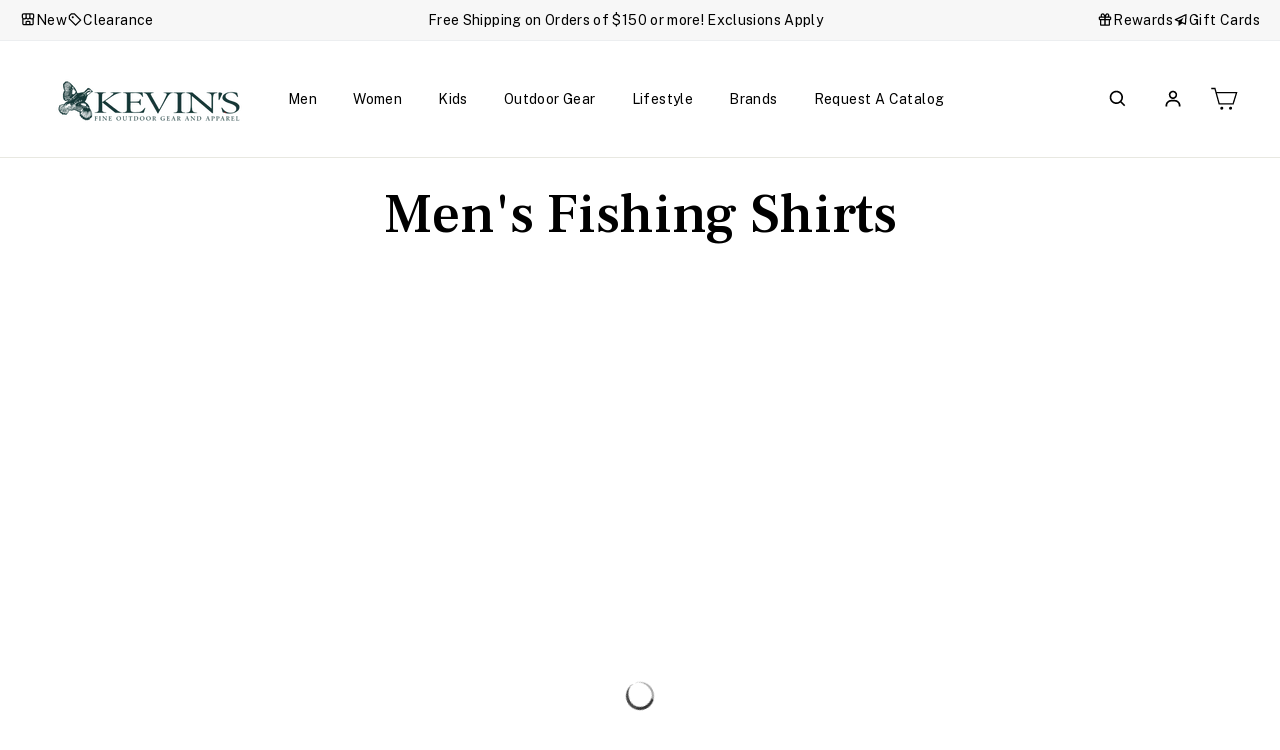

--- FILE ---
content_type: text/javascript
request_url: https://kevinscatalog.com/cdn/shop/t/59/assets/marquee.js?v=42598300940268974031712807021
body_size: 993
content:
(function(n){n.fn.marquee=function(x){return this.each(function(){var t=n.extend({},n.fn.marquee.defaults,x),e=n(this),a,g,r=3,E="animation-play-state",c=!1,B=function(u,d,b){for(var q=["webkit","moz","MS","o",""],j=0;j<q.length;j++)q[j]||(d=d.toLowerCase()),u.addEventListener(q[j]+d,b,!1)},O=function(u){var d=[],b;for(b in u)u.hasOwnProperty(b)&&d.push(b+":"+u[b]);return d.push(),"{"+d.join(",")+"}"},y={pause:function(){c&&t.allowCss3Support?a.css(E,"paused"):n.fn.pause&&a.pause(),e.data("runningStatus","paused"),e.trigger("paused")},resume:function(){c&&t.allowCss3Support?a.css(E,"running"):n.fn.resume&&a.resume(),e.data("runningStatus","resumed"),e.trigger("resumed")},toggle:function(){y[e.data("runningStatus")=="resumed"?"pause":"resume"]()},destroy:function(){clearTimeout(e.timer),e.find("*").addBack().unbind(),e.html(e.find(".js-marquee:first").html())}};if(typeof x=="string")n.isFunction(y[x])&&(a||(a=e.find(".js-marquee-wrapper")),e.data("css3AnimationIsSupported")===!0&&(c=!0),y[x]());else{var I;n.each(t,function(u,d){if(I=e.attr("data-"+u),typeof I!="undefined"){switch(I){case"true":I=!0;break;case"false":I=!1}t[u]=I}}),t.speed&&(t.duration=parseInt(e.width(),10)/t.speed*1e3);var v=t.direction=="up"||t.direction=="down";t.gap=t.duplicated?parseInt(t.gap):0,e.wrapInner('<div class="js-marquee"></div>'),t.gap=t.duplicated?parseInt(t.gap):0,e.wrapInner('<div class="js-marquee"></div>');var h=e.find(".js-marquee").css({"margin-right":t.gap,float:"left"});if(t.duplicated&&h.clone(!0).appendTo(e),e.wrapInner('<div style="width:100000px" class="js-marquee-wrapper"></div>'),a=e.find(".js-marquee-wrapper"),v){var o=e.height();a.removeAttr("style"),e.height(o),e.find(".js-marquee").css({float:"none","margin-bottom":t.gap,"margin-right":0}),t.duplicated&&e.find(".js-marquee:last").css({"margin-bottom":0});var f=e.find(".js-marquee:first").height()+t.gap;t.startVisible&&!t.duplicated?(t._completeDuration=(parseInt(f,10)+parseInt(o,10))/parseInt(o,10)*t.duration,t.duration*=parseInt(f,10)/parseInt(o,10)):t.duration*=(parseInt(f,10)+parseInt(o,10))/parseInt(o,10)}else{var p=e.find(".js-marquee:first").width()+t.gap,l=e.width();t.startVisible&&!t.duplicated?(t._completeDuration=(parseInt(p,10)+parseInt(l,10))/parseInt(l,10)*t.duration,t.duration*=parseInt(p,10)/parseInt(l,10)):t.duration*=(parseInt(p,10)+parseInt(l,10))/parseInt(l,10)}if(t.duplicated&&(t.duration/=2),t.allowCss3Support){h=document.body||document.createElement("div");var s="marqueeAnimation-"+Math.floor(1e7*Math.random()),V=["Webkit","Moz","O","ms","Khtml"],C="animation",i="",m="";if(h.style.animation&&(m="@keyframes "+s+" ",c=!0),c===!1){for(var w=0;w<V.length;w++)if(h.style[V[w]+"AnimationName"]!==void 0){h="-"+V[w].toLowerCase()+"-",C=h+C,E=h+E,m="@"+h+"keyframes "+s+" ",c=!0;break}}c&&(i=s+" "+t.duration/1e3+"s "+t.delayBeforeStart/1e3+"s infinite "+t.css3easing,e.data("css3AnimationIsSupported",!0))}var X=function(){a.css("transform","translateY("+(t.direction=="up"?o+"px":"-"+f+"px")+")")},Y=function(){a.css("transform","translateX("+(t.direction=="left"?l+"px":"-"+p+"px")+")")};t.duplicated?(v?t.startVisible?a.css("transform","translateY(0)"):a.css("transform","translateY("+(t.direction=="up"?o+"px":"-"+(2*f-t.gap)+"px")+")"):t.startVisible?a.css("transform","translateX(0)"):a.css("transform","translateX("+(t.direction=="left"?l+"px":"-"+(2*p-t.gap)+"px")+")"),t.startVisible||(r=1)):t.startVisible?r=2:v?X():Y();var S=function(){if(t.duplicated&&(r===1?(t._originalDuration=t.duration,t.duration=v?t.direction=="up"?t.duration+o/(f/t.duration):2*t.duration:t.direction=="left"?t.duration+l/(p/t.duration):2*t.duration,i&&(i=s+" "+t.duration/1e3+"s "+t.delayBeforeStart/1e3+"s "+t.css3easing),r++):r===2&&(t.duration=t._originalDuration,i&&(s+="0",m=n.trim(m)+"0 ",i=s+" "+t.duration/1e3+"s 0s infinite "+t.css3easing),r++)),v?t.duplicated?(2<r&&a.css("transform","translateY("+(t.direction=="up"?0:"-"+f+"px")+")"),g={transform:"translateY("+(t.direction=="up"?"-"+f+"px":0)+")"}):t.startVisible?r===2?(i&&(i=s+" "+t.duration/1e3+"s "+t.delayBeforeStart/1e3+"s "+t.css3easing),g={transform:"translateY("+(t.direction=="up"?"-"+f+"px":o+"px")+")"},r++):r===3&&(t.duration=t._completeDuration,i&&(s+="0",m=n.trim(m)+"0 ",i=s+" "+t.duration/1e3+"s 0s infinite "+t.css3easing),X()):(X(),g={transform:"translateY("+(t.direction=="up"?"-"+a.height()+"px":o+"px")+")"}):t.duplicated?(2<r&&a.css("transform","translateX("+(t.direction=="left"?0:"-"+p+"px")+")"),g={transform:"translateX("+(t.direction=="left"?"-"+p+"px":0)+")"}):t.startVisible?r===2?(i&&(i=s+" "+t.duration/1e3+"s "+t.delayBeforeStart/1e3+"s "+t.css3easing),g={transform:"translateX("+(t.direction=="left"?"-"+p+"px":l+"px")+")"},r++):r===3&&(t.duration=t._completeDuration,i&&(s+="0",m=n.trim(m)+"0 ",i=s+" "+t.duration/1e3+"s 0s infinite "+t.css3easing),Y()):(Y(),g={transform:"translateX("+(t.direction=="left"?"-"+p+"px":l+"px")+")"}),e.trigger("beforeStarting"),c){a.css(C,i);var u=m+" { 100%  "+O(g)+"}",d=a.find("style");d.length!==0?d.filter(":last").html(u):n("head").append("<style>"+u+"</style>"),B(a[0],"AnimationIteration",function(){e.trigger("finished")}),B(a[0],"AnimationEnd",function(){S(),e.trigger("finished")})}else a.animate(g,t.duration,t.easing,function(){e.trigger("finished"),t.pauseOnCycle?e.timer=setTimeout(S,t.delayBeforeStart):S()});e.data("runningStatus","resumed")};e.bind("pause",y.pause),e.bind("resume",y.resume),t.pauseOnHover&&(e.bind("mouseenter",y.pause),e.bind("mouseleave",y.resume)),c&&t.allowCss3Support?S():e.timer=setTimeout(S,t.delayBeforeStart)}})},n.fn.marquee.defaults={allowCss3Support:!0,css3easing:"linear",easing:"linear",delayBeforeStart:1e3,direction:"left",duplicated:!1,duration:1e3,gap:20,pauseOnCycle:!1,pauseOnHover:!1,startVisible:!1}})(jQuery);
//# sourceMappingURL=/cdn/shop/t/59/assets/marquee.js.map?v=42598300940268974031712807021
